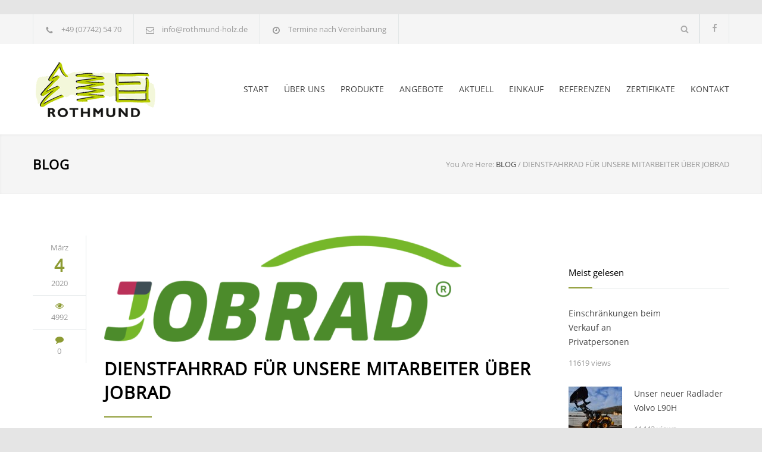

--- FILE ---
content_type: text/html; charset=UTF-8
request_url: https://www.rothmund-holz.de/dienstfahrrad-fuer-unsere-mitarbeiter-ueber-jobrad/
body_size: 18008
content:
<!DOCTYPE html>
<html lang="de">
		<head>
		<!--meta-->
		<meta http-equiv="content-type" content="text/html; charset=UTF-8" />
		<meta name="generator" content="WordPress 6.1.9" />
		<meta name="viewport" content="width=device-width, initial-scale=1, maximum-scale=1.2" />
		<meta name="description" content="Schnittholz  |  Leimholz  |  Fensterholz" />
		<meta name="format-detection" content="telephone=no" />
		<!--style-->
		<link rel="alternate" type="application/rss+xml" title="RSS 2.0" href="https://www.rothmund-holz.de/feed/" />
		<link rel="pingback" href="https://www.rothmund-holz.de/xmlrpc.php" />
		<link rel="shortcut icon" href="https://www.rothmund-holz.de/wp-content/uploads/2016/10/favicon.gif" />
		<title>Dienstfahrrad für unsere Mitarbeiter über JobRad &#8211; Rothmund Holz</title>
<meta name='robots' content='max-image-preview:large' />
<link rel='dns-prefetch' href='//www.rothmund-holz.de' />

<link rel="alternate" type="application/rss+xml" title="Rothmund Holz &raquo; Feed" href="https://www.rothmund-holz.de/feed/" />
<link rel="alternate" type="application/rss+xml" title="Rothmund Holz &raquo; Kommentar-Feed" href="https://www.rothmund-holz.de/comments/feed/" />
<link rel="alternate" type="application/rss+xml" title="Rothmund Holz &raquo; Dienstfahrrad für unsere Mitarbeiter über JobRad-Kommentar-Feed" href="https://www.rothmund-holz.de/dienstfahrrad-fuer-unsere-mitarbeiter-ueber-jobrad/feed/" />
<script type="text/javascript">
window._wpemojiSettings = {"baseUrl":"https:\/\/s.w.org\/images\/core\/emoji\/14.0.0\/72x72\/","ext":".png","svgUrl":"https:\/\/s.w.org\/images\/core\/emoji\/14.0.0\/svg\/","svgExt":".svg","source":{"concatemoji":"https:\/\/www.rothmund-holz.de\/wp-includes\/js\/wp-emoji-release.min.js?ver=6.1.9"}};
/*! This file is auto-generated */
!function(e,a,t){var n,r,o,i=a.createElement("canvas"),p=i.getContext&&i.getContext("2d");function s(e,t){var a=String.fromCharCode,e=(p.clearRect(0,0,i.width,i.height),p.fillText(a.apply(this,e),0,0),i.toDataURL());return p.clearRect(0,0,i.width,i.height),p.fillText(a.apply(this,t),0,0),e===i.toDataURL()}function c(e){var t=a.createElement("script");t.src=e,t.defer=t.type="text/javascript",a.getElementsByTagName("head")[0].appendChild(t)}for(o=Array("flag","emoji"),t.supports={everything:!0,everythingExceptFlag:!0},r=0;r<o.length;r++)t.supports[o[r]]=function(e){if(p&&p.fillText)switch(p.textBaseline="top",p.font="600 32px Arial",e){case"flag":return s([127987,65039,8205,9895,65039],[127987,65039,8203,9895,65039])?!1:!s([55356,56826,55356,56819],[55356,56826,8203,55356,56819])&&!s([55356,57332,56128,56423,56128,56418,56128,56421,56128,56430,56128,56423,56128,56447],[55356,57332,8203,56128,56423,8203,56128,56418,8203,56128,56421,8203,56128,56430,8203,56128,56423,8203,56128,56447]);case"emoji":return!s([129777,127995,8205,129778,127999],[129777,127995,8203,129778,127999])}return!1}(o[r]),t.supports.everything=t.supports.everything&&t.supports[o[r]],"flag"!==o[r]&&(t.supports.everythingExceptFlag=t.supports.everythingExceptFlag&&t.supports[o[r]]);t.supports.everythingExceptFlag=t.supports.everythingExceptFlag&&!t.supports.flag,t.DOMReady=!1,t.readyCallback=function(){t.DOMReady=!0},t.supports.everything||(n=function(){t.readyCallback()},a.addEventListener?(a.addEventListener("DOMContentLoaded",n,!1),e.addEventListener("load",n,!1)):(e.attachEvent("onload",n),a.attachEvent("onreadystatechange",function(){"complete"===a.readyState&&t.readyCallback()})),(e=t.source||{}).concatemoji?c(e.concatemoji):e.wpemoji&&e.twemoji&&(c(e.twemoji),c(e.wpemoji)))}(window,document,window._wpemojiSettings);
</script>
<style type="text/css">
img.wp-smiley,
img.emoji {
	display: inline !important;
	border: none !important;
	box-shadow: none !important;
	height: 1em !important;
	width: 1em !important;
	margin: 0 0.07em !important;
	vertical-align: -0.1em !important;
	background: none !important;
	padding: 0 !important;
}
</style>
	<link rel='stylesheet' id='wp-block-library-css' href='https://www.rothmund-holz.de/wp-includes/css/dist/block-library/style.min.css?ver=6.1.9' type='text/css' media='all' />
<style id='wp-block-library-theme-inline-css' type='text/css'>
.wp-block-audio figcaption{color:#555;font-size:13px;text-align:center}.is-dark-theme .wp-block-audio figcaption{color:hsla(0,0%,100%,.65)}.wp-block-audio{margin:0 0 1em}.wp-block-code{border:1px solid #ccc;border-radius:4px;font-family:Menlo,Consolas,monaco,monospace;padding:.8em 1em}.wp-block-embed figcaption{color:#555;font-size:13px;text-align:center}.is-dark-theme .wp-block-embed figcaption{color:hsla(0,0%,100%,.65)}.wp-block-embed{margin:0 0 1em}.blocks-gallery-caption{color:#555;font-size:13px;text-align:center}.is-dark-theme .blocks-gallery-caption{color:hsla(0,0%,100%,.65)}.wp-block-image figcaption{color:#555;font-size:13px;text-align:center}.is-dark-theme .wp-block-image figcaption{color:hsla(0,0%,100%,.65)}.wp-block-image{margin:0 0 1em}.wp-block-pullquote{border-top:4px solid;border-bottom:4px solid;margin-bottom:1.75em;color:currentColor}.wp-block-pullquote__citation,.wp-block-pullquote cite,.wp-block-pullquote footer{color:currentColor;text-transform:uppercase;font-size:.8125em;font-style:normal}.wp-block-quote{border-left:.25em solid;margin:0 0 1.75em;padding-left:1em}.wp-block-quote cite,.wp-block-quote footer{color:currentColor;font-size:.8125em;position:relative;font-style:normal}.wp-block-quote.has-text-align-right{border-left:none;border-right:.25em solid;padding-left:0;padding-right:1em}.wp-block-quote.has-text-align-center{border:none;padding-left:0}.wp-block-quote.is-large,.wp-block-quote.is-style-large,.wp-block-quote.is-style-plain{border:none}.wp-block-search .wp-block-search__label{font-weight:700}.wp-block-search__button{border:1px solid #ccc;padding:.375em .625em}:where(.wp-block-group.has-background){padding:1.25em 2.375em}.wp-block-separator.has-css-opacity{opacity:.4}.wp-block-separator{border:none;border-bottom:2px solid;margin-left:auto;margin-right:auto}.wp-block-separator.has-alpha-channel-opacity{opacity:1}.wp-block-separator:not(.is-style-wide):not(.is-style-dots){width:100px}.wp-block-separator.has-background:not(.is-style-dots){border-bottom:none;height:1px}.wp-block-separator.has-background:not(.is-style-wide):not(.is-style-dots){height:2px}.wp-block-table{margin:"0 0 1em 0"}.wp-block-table thead{border-bottom:3px solid}.wp-block-table tfoot{border-top:3px solid}.wp-block-table td,.wp-block-table th{word-break:normal}.wp-block-table figcaption{color:#555;font-size:13px;text-align:center}.is-dark-theme .wp-block-table figcaption{color:hsla(0,0%,100%,.65)}.wp-block-video figcaption{color:#555;font-size:13px;text-align:center}.is-dark-theme .wp-block-video figcaption{color:hsla(0,0%,100%,.65)}.wp-block-video{margin:0 0 1em}.wp-block-template-part.has-background{padding:1.25em 2.375em;margin-top:0;margin-bottom:0}
</style>
<link rel='stylesheet' id='classic-theme-styles-css' href='https://www.rothmund-holz.de/wp-includes/css/classic-themes.min.css?ver=1' type='text/css' media='all' />
<style id='global-styles-inline-css' type='text/css'>
body{--wp--preset--color--black: #000000;--wp--preset--color--cyan-bluish-gray: #abb8c3;--wp--preset--color--white: #ffffff;--wp--preset--color--pale-pink: #f78da7;--wp--preset--color--vivid-red: #cf2e2e;--wp--preset--color--luminous-vivid-orange: #ff6900;--wp--preset--color--luminous-vivid-amber: #fcb900;--wp--preset--color--light-green-cyan: #7bdcb5;--wp--preset--color--vivid-green-cyan: #00d084;--wp--preset--color--pale-cyan-blue: #8ed1fc;--wp--preset--color--vivid-cyan-blue: #0693e3;--wp--preset--color--vivid-purple: #9b51e0;--wp--preset--color--renovate-yellow: #F4BC16;--wp--preset--color--renovate-turquoise: #5FC7AE;--wp--preset--color--renovate-orange: #F68220;--wp--preset--color--renovate-green: #82B541;--wp--preset--color--renovate-light-blue: #66A1C3;--wp--preset--gradient--vivid-cyan-blue-to-vivid-purple: linear-gradient(135deg,rgba(6,147,227,1) 0%,rgb(155,81,224) 100%);--wp--preset--gradient--light-green-cyan-to-vivid-green-cyan: linear-gradient(135deg,rgb(122,220,180) 0%,rgb(0,208,130) 100%);--wp--preset--gradient--luminous-vivid-amber-to-luminous-vivid-orange: linear-gradient(135deg,rgba(252,185,0,1) 0%,rgba(255,105,0,1) 100%);--wp--preset--gradient--luminous-vivid-orange-to-vivid-red: linear-gradient(135deg,rgba(255,105,0,1) 0%,rgb(207,46,46) 100%);--wp--preset--gradient--very-light-gray-to-cyan-bluish-gray: linear-gradient(135deg,rgb(238,238,238) 0%,rgb(169,184,195) 100%);--wp--preset--gradient--cool-to-warm-spectrum: linear-gradient(135deg,rgb(74,234,220) 0%,rgb(151,120,209) 20%,rgb(207,42,186) 40%,rgb(238,44,130) 60%,rgb(251,105,98) 80%,rgb(254,248,76) 100%);--wp--preset--gradient--blush-light-purple: linear-gradient(135deg,rgb(255,206,236) 0%,rgb(152,150,240) 100%);--wp--preset--gradient--blush-bordeaux: linear-gradient(135deg,rgb(254,205,165) 0%,rgb(254,45,45) 50%,rgb(107,0,62) 100%);--wp--preset--gradient--luminous-dusk: linear-gradient(135deg,rgb(255,203,112) 0%,rgb(199,81,192) 50%,rgb(65,88,208) 100%);--wp--preset--gradient--pale-ocean: linear-gradient(135deg,rgb(255,245,203) 0%,rgb(182,227,212) 50%,rgb(51,167,181) 100%);--wp--preset--gradient--electric-grass: linear-gradient(135deg,rgb(202,248,128) 0%,rgb(113,206,126) 100%);--wp--preset--gradient--midnight: linear-gradient(135deg,rgb(2,3,129) 0%,rgb(40,116,252) 100%);--wp--preset--duotone--dark-grayscale: url('#wp-duotone-dark-grayscale');--wp--preset--duotone--grayscale: url('#wp-duotone-grayscale');--wp--preset--duotone--purple-yellow: url('#wp-duotone-purple-yellow');--wp--preset--duotone--blue-red: url('#wp-duotone-blue-red');--wp--preset--duotone--midnight: url('#wp-duotone-midnight');--wp--preset--duotone--magenta-yellow: url('#wp-duotone-magenta-yellow');--wp--preset--duotone--purple-green: url('#wp-duotone-purple-green');--wp--preset--duotone--blue-orange: url('#wp-duotone-blue-orange');--wp--preset--font-size--small: 13px;--wp--preset--font-size--medium: 20px;--wp--preset--font-size--large: 36px;--wp--preset--font-size--x-large: 42px;--wp--preset--spacing--20: 0.44rem;--wp--preset--spacing--30: 0.67rem;--wp--preset--spacing--40: 1rem;--wp--preset--spacing--50: 1.5rem;--wp--preset--spacing--60: 2.25rem;--wp--preset--spacing--70: 3.38rem;--wp--preset--spacing--80: 5.06rem;}:where(.is-layout-flex){gap: 0.5em;}body .is-layout-flow > .alignleft{float: left;margin-inline-start: 0;margin-inline-end: 2em;}body .is-layout-flow > .alignright{float: right;margin-inline-start: 2em;margin-inline-end: 0;}body .is-layout-flow > .aligncenter{margin-left: auto !important;margin-right: auto !important;}body .is-layout-constrained > .alignleft{float: left;margin-inline-start: 0;margin-inline-end: 2em;}body .is-layout-constrained > .alignright{float: right;margin-inline-start: 2em;margin-inline-end: 0;}body .is-layout-constrained > .aligncenter{margin-left: auto !important;margin-right: auto !important;}body .is-layout-constrained > :where(:not(.alignleft):not(.alignright):not(.alignfull)){max-width: var(--wp--style--global--content-size);margin-left: auto !important;margin-right: auto !important;}body .is-layout-constrained > .alignwide{max-width: var(--wp--style--global--wide-size);}body .is-layout-flex{display: flex;}body .is-layout-flex{flex-wrap: wrap;align-items: center;}body .is-layout-flex > *{margin: 0;}:where(.wp-block-columns.is-layout-flex){gap: 2em;}.has-black-color{color: var(--wp--preset--color--black) !important;}.has-cyan-bluish-gray-color{color: var(--wp--preset--color--cyan-bluish-gray) !important;}.has-white-color{color: var(--wp--preset--color--white) !important;}.has-pale-pink-color{color: var(--wp--preset--color--pale-pink) !important;}.has-vivid-red-color{color: var(--wp--preset--color--vivid-red) !important;}.has-luminous-vivid-orange-color{color: var(--wp--preset--color--luminous-vivid-orange) !important;}.has-luminous-vivid-amber-color{color: var(--wp--preset--color--luminous-vivid-amber) !important;}.has-light-green-cyan-color{color: var(--wp--preset--color--light-green-cyan) !important;}.has-vivid-green-cyan-color{color: var(--wp--preset--color--vivid-green-cyan) !important;}.has-pale-cyan-blue-color{color: var(--wp--preset--color--pale-cyan-blue) !important;}.has-vivid-cyan-blue-color{color: var(--wp--preset--color--vivid-cyan-blue) !important;}.has-vivid-purple-color{color: var(--wp--preset--color--vivid-purple) !important;}.has-black-background-color{background-color: var(--wp--preset--color--black) !important;}.has-cyan-bluish-gray-background-color{background-color: var(--wp--preset--color--cyan-bluish-gray) !important;}.has-white-background-color{background-color: var(--wp--preset--color--white) !important;}.has-pale-pink-background-color{background-color: var(--wp--preset--color--pale-pink) !important;}.has-vivid-red-background-color{background-color: var(--wp--preset--color--vivid-red) !important;}.has-luminous-vivid-orange-background-color{background-color: var(--wp--preset--color--luminous-vivid-orange) !important;}.has-luminous-vivid-amber-background-color{background-color: var(--wp--preset--color--luminous-vivid-amber) !important;}.has-light-green-cyan-background-color{background-color: var(--wp--preset--color--light-green-cyan) !important;}.has-vivid-green-cyan-background-color{background-color: var(--wp--preset--color--vivid-green-cyan) !important;}.has-pale-cyan-blue-background-color{background-color: var(--wp--preset--color--pale-cyan-blue) !important;}.has-vivid-cyan-blue-background-color{background-color: var(--wp--preset--color--vivid-cyan-blue) !important;}.has-vivid-purple-background-color{background-color: var(--wp--preset--color--vivid-purple) !important;}.has-black-border-color{border-color: var(--wp--preset--color--black) !important;}.has-cyan-bluish-gray-border-color{border-color: var(--wp--preset--color--cyan-bluish-gray) !important;}.has-white-border-color{border-color: var(--wp--preset--color--white) !important;}.has-pale-pink-border-color{border-color: var(--wp--preset--color--pale-pink) !important;}.has-vivid-red-border-color{border-color: var(--wp--preset--color--vivid-red) !important;}.has-luminous-vivid-orange-border-color{border-color: var(--wp--preset--color--luminous-vivid-orange) !important;}.has-luminous-vivid-amber-border-color{border-color: var(--wp--preset--color--luminous-vivid-amber) !important;}.has-light-green-cyan-border-color{border-color: var(--wp--preset--color--light-green-cyan) !important;}.has-vivid-green-cyan-border-color{border-color: var(--wp--preset--color--vivid-green-cyan) !important;}.has-pale-cyan-blue-border-color{border-color: var(--wp--preset--color--pale-cyan-blue) !important;}.has-vivid-cyan-blue-border-color{border-color: var(--wp--preset--color--vivid-cyan-blue) !important;}.has-vivid-purple-border-color{border-color: var(--wp--preset--color--vivid-purple) !important;}.has-vivid-cyan-blue-to-vivid-purple-gradient-background{background: var(--wp--preset--gradient--vivid-cyan-blue-to-vivid-purple) !important;}.has-light-green-cyan-to-vivid-green-cyan-gradient-background{background: var(--wp--preset--gradient--light-green-cyan-to-vivid-green-cyan) !important;}.has-luminous-vivid-amber-to-luminous-vivid-orange-gradient-background{background: var(--wp--preset--gradient--luminous-vivid-amber-to-luminous-vivid-orange) !important;}.has-luminous-vivid-orange-to-vivid-red-gradient-background{background: var(--wp--preset--gradient--luminous-vivid-orange-to-vivid-red) !important;}.has-very-light-gray-to-cyan-bluish-gray-gradient-background{background: var(--wp--preset--gradient--very-light-gray-to-cyan-bluish-gray) !important;}.has-cool-to-warm-spectrum-gradient-background{background: var(--wp--preset--gradient--cool-to-warm-spectrum) !important;}.has-blush-light-purple-gradient-background{background: var(--wp--preset--gradient--blush-light-purple) !important;}.has-blush-bordeaux-gradient-background{background: var(--wp--preset--gradient--blush-bordeaux) !important;}.has-luminous-dusk-gradient-background{background: var(--wp--preset--gradient--luminous-dusk) !important;}.has-pale-ocean-gradient-background{background: var(--wp--preset--gradient--pale-ocean) !important;}.has-electric-grass-gradient-background{background: var(--wp--preset--gradient--electric-grass) !important;}.has-midnight-gradient-background{background: var(--wp--preset--gradient--midnight) !important;}.has-small-font-size{font-size: var(--wp--preset--font-size--small) !important;}.has-medium-font-size{font-size: var(--wp--preset--font-size--medium) !important;}.has-large-font-size{font-size: var(--wp--preset--font-size--large) !important;}.has-x-large-font-size{font-size: var(--wp--preset--font-size--x-large) !important;}
.wp-block-navigation a:where(:not(.wp-element-button)){color: inherit;}
:where(.wp-block-columns.is-layout-flex){gap: 2em;}
.wp-block-pullquote{font-size: 1.5em;line-height: 1.6;}
</style>
<link rel='stylesheet' id='contact-form-7-css' href='https://www.rothmund-holz.de/wp-content/plugins/contact-form-7/includes/css/styles.css?ver=5.7.4' type='text/css' media='all' />
<link rel='stylesheet' id='jquery-qtip-css' href='https://www.rothmund-holz.de/wp-content/plugins/ql-cost-calculator/style/jquery.qtip.css?ver=6.1.9' type='text/css' media='all' />
<link rel='stylesheet' id='cc-template-css' href='https://www.rothmund-holz.de/wp-content/plugins/ql-cost-calculator/fonts/template/style.css?ver=6.1.9' type='text/css' media='all' />
<link rel='stylesheet' id='cc-google-font-raleway-css' href='//www.rothmund-holz.de/wp-content/uploads/omgf/cc-google-font-raleway/cc-google-font-raleway.css?ver=1660839863' type='text/css' media='all' />
<link rel='stylesheet' id='cc-google-font-secondary-css' href='//www.rothmund-holz.de/wp-content/uploads/omgf/cc-google-font-secondary/cc-google-font-secondary.css?ver=1660839863' type='text/css' media='all' />
<link rel='stylesheet' id='cost_calculator_style-css' href='https://www.rothmund-holz.de/wp-content/plugins/ql-cost-calculator/style/style.css?ver=6.1.9' type='text/css' media='all' />
<style id='cost_calculator_style-inline-css' type='text/css'>
.cost-calculator-datepicker .ui-datepicker-current-day,
.cost-calculator-box input[type="checkbox"]:checked+.cost-calculator-checkbox-label,
.cost-calculator-box input[type="checkbox"]:checked+.cost-calculator-checkbox-label .checkbox-box,
.cost-calculator-box .ui-slider .ui-slider-handle::after,
.cost-calculator-box .ui-slider-range-min,
input[type='checkbox']:checked + span.cost-calculator-switch-slider,
.cost-calculator-container .cost-calculator-more,
.cost-calculator-container .cost-calculator-more[type="submit"],
body .cost-calculator-container .cost-calculator-more.cost-calculator-gray:hover
{
	background-color: #F4BC16;
}
.cost-calculator-box input[type="checkbox"]:checked+.cost-calculator-checkbox-label::before,
.cost-calculator-datepicker .ui-datepicker-prev:hover span::before,
.cost-calculator-datepicker .ui-datepicker-next:hover span::before,
.cost-calculator-summary-price,
.cost-calculator-box .ui-selectmenu-button.ui-corner-top .ui-icon,
.cost-calculator-box .ui-selectmenu-button:hover .ui-icon,
.cost-calculator-box .cost-calculator-datepicker-container:hover .ui-icon,
.cost-calculator-dropdown.cost-calculator-dropdown.ui-selectmenu-menu .ui-menu li.ui-state-focus,
div.cost-calculator-summary-box::before
{
	color: #F4BC16;
}
.cost-calculator-box input[type="checkbox"]:checked+.cost-calculator-checkbox-label,
.cost-calculator-box input[type="checkbox"]:checked+.cost-calculator-checkbox-label .checkbox-box,
.cost-calculator-box .ui-slider-handle .cost-slider-tooltip .cost-calculator-value,
.cost-calculator-container .cost-calculator-more,
.cost-calculator-container .cost-calculator-more[type="submit"],
body .cost-calculator-container .cost-calculator-more.cost-calculator-gray:hover
{
	border-color: #F4BC16;
}
.cost-calculator-box .ui-slider-handle .cost-slider-tooltip .cost-calculator-arrow::before
{
	border-color: #F4BC16 transparent;
}
.cost-calculator-datepicker .ui-datepicker-prev span::before,
.cost-calculator-datepicker .ui-datepicker-next span::before,
.cost-calculator-dropdown.ui-selectmenu-menu .ui-menu li,
.cost-calculator-box .cost-calculator-checkbox-label,
.cost-calculator-box .ui-slider-handle .cost-slider-tooltip .cost-calculator-value,
.cost-calculator-box .ui-selectmenu-button span.ui-selectmenu-text,
.cost-calculator-box .ui-selectmenu-button .ui-icon,
.cost-calculator-box .cost-calculator-datepicker-container .ui-icon,
.cost-calculator-price-description,
input[type='checkbox'] + span.cost-calculator-switch-slider::after,
.cost-calculator-form .cost-calculator-contact-box-submit-container p,
.cost-calculator-container input,
.cost-calculator-container input[type='text'],
.cost-calculator-container input[type='email'],
.cost-calculator-container input[type='number'],
.cost-calculator-container textarea,
.cost-calculator-terms-container label
{
	color: #444444;
}
.cost-calculator-datepicker.ui-datepicker,
.cost-calculator-box .cost-calculator-checkbox-label,
.cost-calculator-box .ui-slider .ui-slider-handle,
.cost-calculator-box .ui-selectmenu-button,
.cost-calculator-dropdown.ui-selectmenu-menu .ui-menu,
div.cost-calculator-box .ui-selectmenu-button .ui-icon,
div.cost-calculator-box .cost-calculator-datepicker-container .ui-icon,
.cost-calculator-container input,
.cost-calculator-container input[type='text'],
.cost-calculator-container input[type='email'],
.cost-calculator-container input[type='number'],
.cost-calculator-container textarea,
.cost-calculator-container .g-recaptcha-wrapper
{
	border-color: #E2E6E7;
}
.cost-calculator-datepicker.ui-datepicker .ui-datepicker-title,
.cost-calculator-box label,
.cost-calculator-contact-box>.vc_row>label
{
	color: #25282A;
}
.cost-calculator-box,
body .vc_row .cost-calculator-box,
.vc_row .wpb_column .cost-calculator-box
{
		background: #F5F5F5;
	padding: 24px 30px 30px;
	}
.cost-calculator-box.cost-calculator-transparent,
body .vc_row .cost-calculator-box.cost-calculator-transparent,
.vc_row .wpb_column .cost-calculator-box.cost-calculator-transparent
{
	background: transparent;
}
.vc_row .wpb_column .cost-calculator-box.cost-calculator-float,
body .vc_row .cost-calculator-box.cost-calculator-float
{
	background: none;
}
@media screen and (max-width:1189px)
{
	.cost-calculator-box,
	body .vc_row .cost-calculator-box,
	.vc_row .wpb_column .cost-calculator-box
	{
		padding-left: 20px;
		padding-right: 20px;
	}
}
@media screen and (max-width:479px)
{
	.cost-calculator-box,
	body .vc_row .cost-calculator-box,
	.vc_row .wpb_column .cost-calculator-box
	{
		padding: 19px 15px 25px;
	}
}
.cost-calculator-box.cost-calculator-float,
.vc_row .wpb_column .cost-calculator-box.cost-calculator-float,
body .vc_row .cost-calculator-box.cost-calculator-float
{
	padding: 0;
}
.cost-calculator-box .ui-slider,
input[type='checkbox'] + span.cost-calculator-switch-slider
{
	background-color: #E2E6E7;
}
body .cost-calculator-container h1,
body .cost-calculator-container h2,
body .cost-calculator-container h3,
body .cost-calculator-container h4,
body .cost-calculator-container h5,
body .cost-calculator-container h6,
.cost-calculator-summary-price
{
	font-family: 'Raleway';
}
.cost-calculator-dropdown.ui-selectmenu-menu 
{
	-moz-box-shadow: none;
	-webkit-box-shadow: none;
	box-shadow: none;
}
.cost-calculator-box input+.cost-calculator-datepicker-container
{
	margin-top: 0;
}
.cost-calculator-box,
body .vc_row .cost-calculator-box,
.vc_row .wpb_column .cost-calculator-box,
.vc_row .wpb_column .cost-calculator-box.cost-calculator-summary-box
{
	padding: 30px;
	margin-top: 1px;
}
.vc_row .wpb_column .cost-calculator-box.cost-calculator-float,
.vc_row .wpb_column .cost-calculator-box.margin-top-10
{	
	margin-top: 10px;
}
.vc_row .wpb_column .cost-calculator-box:first-child
{
	margin-top: 0;
}
.cost-calculator-box label
{
	float: left;
	border-left: 4px solid #F4BC16;
	padding: 14px 0 12px 15px;
}
.cost-calculator-box label.cost-calculator-switch 
{
	float: right;
	margin: 0;
	padding: 0;
	border: none;
}
.cost-calculator-box .cost-slider-container
{
	float: right;
	clear: none;
	width: 55%;
	margin-left: 5%;
}
.cost-calculator-box input+.cost-slider-container
{
	margin-top: 0;
}
body .vc_row .cost-calculator-box input.cost-calculator-big,
body .cost-calculator-container .cost-calculator-box input.cost-calculator-big
{
	width: 55%;
}
body .vc_row .cost-calculator-box input+input.cost-calculator-big
{
	margin-top: 0;
}
.cost-calculator-box .cost-calculator-checkbox-label
{
	float: right;
	clear: none;
	border: 1px solid #E2E6E7;
	padding: 12px 28px;
	-moz-border-radius: 0;
	-webkit-border-radius: 0;
	border-radius: 0;
}
.cost-calculator-box .cost-calculator-checkbox-label.cost-calculator-checkbox-default
{
	width: 14px;
	margin-top: 9px;
	margin-right: 0;
	padding: 1px 7px 4px;
}
.cost-calculator-box .cost-calculator-checkbox-label::before
{
	display: none;
}
.cost-calculator-box .cost-calculator-checkbox-label.cost-calculator-checkbox-default::before
{
	display: inline;
	position: relative;
	left: -3px;
	top: 1px;
	z-index: 1;
	color: #FFF;
	font-size: 20px;
	font-family: "cc-template" !important;
	content: "c";
	font-style: normal;
	font-weight: normal;
	font-variant: normal;
	text-transform: none;
	vertical-align: middle;
	speak: none;
	line-height: 1;
	direction: ltr;
	-webkit-font-smoothing: antialiased;
	-moz-osx-font-smoothing: grayscale;
}
.cost-calculator-box input[type="checkbox"]:checked+.cost-calculator-checkbox-label.cost-calculator-checkbox-default
{
	background: #FFF;
	border: 1px solid #E2E6E7;
}
div.cost-calculator-summary-box::before
{
	float: left;
	border: 1px solid #E2E6E7;
	padding: 19px;
	-moz-border-radius: 50%;
	-webkit-border-radius: 50%;
	border-radius: 50%;
}
.cost-calculator-contact-box .cost-calculator-flex-box
{
	margin-top: 20px;
}
.cost-calculator-contact-box .cost-calculator-flex-box fieldset.wpb_column,
.cost-calculator-contact-box.cost-calculator-flex-box fieldset.wpb_column
{
	margin-left: 30px;
}
.cost-calculator-contact-box .cost-calculator-flex-box fieldset.wpb_column:first-child,
.cost-calculator-contact-box.cost-calculator-flex-box fieldset.wpb_column:first-child
{
	margin-left: 0;
}
.cost-calculator-container .cost-calculator-flex-box label
{
	margin-top: 28px;
	margin-bottom: -49px;
	padding: 0;
	border: none;
	float: none;
}
.cost-calculator-form .cost-calculator-flex-box .cost-calculator-block:first-child label
{
	margin-top: 8px;
	margin-bottom: -29px;
}
body div.cost-calculator-box.cost-calculator-contact-box input,
body div.cost-calculator-box.cost-calculator-contact-box input[type='text'],
body div.cost-calculator-box.cost-calculator-contact-box input[type='email'],
body div.cost-calculator-box.cost-calculator-contact-box input[type='number']
{
	float: none;
	clear: both;
	width: 100%;
	margin-top: 20px;
	margin-left: 0;
	-webkit-box-sizing: border-box;
	-moz-box-sizing: border-box;
	box-sizing: border-box;
}
.cost-calculator-form .cost-calculator-flex-box .cost-calculator-block:first-child input
{
	margin-top: 0;
}
.vc_row .wpb_column .cost-calculator-box.cost-calculator-summary-box
{
	text-align: right;
	margin-top: 10px;
}
.vc_row .wpb_column .cost-calculator-box.cost-calculator-summary-box.cost-calculator-align-center
{
	text-align: center;
}
.cost-calculator-box .cost-calculator-summary-price
{
	font-size: 40px;
}
.cost-calculator-form .cost-calculator-contact-box-submit-container
{
	background: #F5F5F5;
	margin: 0;
	padding: 0 30px 30px;
}
.cost-calculator-form .cost-calculator-contact-box-submit-container .vc_row
{
	margin-top: 18px;
	padding-bottom: 17px;
}
.cost-calculator-form div.cost-calculator-contact-box-submit-container .vc_col-sm-6 .vc_row
{
	text-align: right;
}
.cost-calculator-form.cost-calculator-container div.cost-calculator-box p.cost-calculator-price-description,
.cost-calculator-form div.vc_row.cost-calculator-contact-box-submit-container .wpb_column p
{
	font-size: 14px;
	font-weight: 400;
	margin-top: 14px;
	padding: 0;
}
.cost-calculator-box input+select+.ui-selectmenu-button,
.cost-calculator-box input+.select_container+.ui-selectmenu-button
{
	margin-top: 0;
}
.cost-calculator-box .ui-selectmenu-button .ui-icon,
.cost-calculator-box .cost-calculator-datepicker-container .ui-icon
{
	border-left: 1px solid #E2E6E7;
	padding: 14px 12px 17px;
}
.cost-calculator-dropdown.ui-selectmenu-menu .ui-menu li
{
	border-top: 1px solid #E2E6E7;
}
.cost-calculator-dropdown.ui-selectmenu-menu .ui-menu li:first-child
{
	padding-top: 13px;
}
.cost-calculator-dropdown.ui-selectmenu-menu .ui-menu li:last-child
{
	padding-bottom: 13px;
}
.cost-calculator-box .ui-selectmenu-button
{
	width: 55% !important;
}
.cost-calculator-container .cost-calculator-more
{	
	font-size: 12px;
	font-weight: 700;
	padding: 16px 23px 15px;
	line-height: normal;
	letter-spacing: 1px;
	-webkit-transition: all 0.3s ease 0s;
	-moz-transition: all 0.3s ease 0s;
	transition: all 0.3s ease 0s;
}
.cost-calculator-column-with-recaptcha
{
	display: -ms-flexbox;
	display: -webkit-flexbox;
	display: -webkit-flex;
	display: flex;
	-ms-flex-direction: column-reverse;
	-webkit-flex-direction: column-reverse;
	-moz-flex-direction: column-reverse;
	flex-direction: column-reverse;
}
.cost-calculator-container .cost-calculator-column-with-recaptcha .g-recaptcha-wrapper
{
	float: none;
	margin: 0;
	-ms-flex-item-align: flex-end;
	-webkit-align-self: flex-end;
	-moz-align-self: flex-end;
	align-self: flex-end;
}
.cost-calculator-form.cost-calculator-container .vc_row.cost-calculator-contact-box-submit-container div.cost-calculator-column-with-recaptcha .vc_row.wpb_row.cost-calculator-button-with-recaptcha
{
	float: none;
	margin-top: 48px;
	margin-left: 0;
	margin-right: 0;
}
.cost-calculator-contact-box-submit-container .cost-calculator-recaptcha-container
{
	display: -ms-flexbox;
	display: -webkit-flexbox;
	display: -webkit-flex;
	display: flex;
	-ms-flex-direction: column-reverse;
	-webkit-flex-direction: column-reverse;
	-moz-flex-direction: column-reverse;
	flex-direction: column-reverse;
}
.cost-calculator-recaptcha-container div.g-recaptcha-wrapper
{
	float: none;
	margin: 0;
	-ms-flex-item-align: flex-end;
	-webkit-align-self: flex-end;
	-moz-align-self: flex-end;
	align-self: flex-end;
}
body .cost-calculator-form.cost-calculator-container .cost-calculator-contact-box-submit-container .vc_row.wpb_row.cost-calculator-button-with-recaptcha
{
	margin-top: 30px;
}
.cost-calculator-form.cost-calculator-container .cost-calculator-contact-box-submit-container .cost-calculator-recaptcha-container .vc_row.wpb_row.cost-calculator-button-with-recaptcha
{
	float: none;
	margin-top: 48px;
	margin-right: 0;
}
.cost-calculator-contact-box-submit-container .vc_col-sm-6 .cost-calculator-terms-container + .vc_row
{
	margin-top: 48px;
}
.cost-calculator-fieldset-with-recaptcha .cost-calculator-terms-container
{
	max-width: 378px;
}
div.cost-calculator-contact-box-submit-container .cost-calculator-column-with-recaptcha .cost-calculator-terms-container
{
	-ms-flex-order: 1;
	-webkit-order: 1;
	-moz-order: 1;
	order: 1;
	height: auto;
	-ms-flex-item-align: flex-end;
	-webkit-align-self: flex-end;
	-moz-align-self: flex-end;
	align-self: flex-end;
}
@media screen and (max-width:1189px)
{
	body .cost-calculator-box div.cost-slider-container
	{
		clear: both;
		width: 100%;
		margin-left: 0;
		margin-top: 10px;
	}
	.cost-calculator-form .cost-calculator-contact-box-submit-container.cost-calculator-fieldset-with-recaptcha p,
	.cost-calculator-form .cost-calculator-contact-box-submit-container.cost-calculator-row-with-recaptcha p,
	.cost-calculator-form div.vc_row.cost-calculator-contact-box-submit-container .wpb_column p
	{
		margin-top: 0;
	}
	.cost-calculator-form div.cost-calculator-summary-box::before
	{
		font-size: 48px;
		height: 48px;
	}
	.cost-calculator-form div.cost-calculator-summary-box.cc-template-wallet::before
	{
		line-height: 52px;
	}
	body .vc_row.wpb_row.cost-calculator-row-with-recaptcha .vc_column_container.wpb_column
	{
		width: 100%;
		margin-left: 0;
		margin-right: 0;
		margin-top: 26px;
	}
	body .vc_row.wpb_row.cost-calculator-row-with-recaptcha .vc_column_container.wpb_column:first-child
	{
		margin-top: 0;
	}
	.cost-calculator-container div.g-recaptcha-wrapper,
	.cost-calculator-container .cost-calculator-column-with-recaptcha div.g-recaptcha-wrapper
	{
		float: none;
		margin: 0;
		-ms-flex-item-align: start;
		-webkit-align-self: start;
		-moz-align-self: start;
		align-self: start;
	}
	.cost-calculator-fieldset-with-recaptcha .cost-calculator-recaptcha-container div.g-recaptcha-wrapper
	{
		margin-right: 0;
	}
	.cost-calculator-fieldset-with-recaptcha
	{
		display: -ms-flexbox;
		display: -webkit-flexbox;
		display: -webkit-flex;
		display: flex;
		-ms-flex-direction: column-reverse;
		-webkit-flex-direction: column-reverse;
		-moz-flex-direction: column-reverse;
		flex-direction: column-reverse;
	}
	.cost-calculator-fieldset-with-recaptcha .cost-calculator-terms-container
	{
		-ms-flex-order: 1;
		-webkit-order: 1;
		-moz-order: 1;
		order: 1;
		height: auto;
		-ms-flex-item-align: start;
		-webkit-align-self: start;
		-moz-align-self: start;
		align-self: start;
		padding-bottom: 30px;
	}
	div.cost-calculator-contact-box-submit-container .cost-calculator-column-with-recaptcha .cost-calculator-terms-container
	{
		-ms-flex-item-align: start;
		-webkit-align-self: start;
		-moz-align-self: start;
		align-self: start;
	}
	div.cost-calculator-fieldset-with-recaptcha .cost-calculator-terms-container
	{
		max-width: 100%;
	}
	.cost-calculator-form.cost-calculator-container .vc_row.cost-calculator-contact-box-submit-container div.vc_row.wpb_row.cost-calculator-button-with-recaptcha,
	.cost-calculator-form.cost-calculator-container .vc_row.cost-calculator-contact-box-submit-container div.cost-calculator-column-with-recaptcha .vc_row.wpb_row.cost-calculator-button-with-recaptcha,
	.cost-calculator-form.cost-calculator-container .vc_row.cost-calculator-contact-box-submit-container.cost-calculator-fieldset-with-recaptcha .cost-calculator-recaptcha-container .vc_row.wpb_row.cost-calculator-button-with-recaptcha
	{
		float: none;
		margin-top: 48px;
		margin-left: auto;
		margin-right: auto;
	}
}
@media screen and (max-width:767px)
{
	body .vc_row .cost-calculator-box input.cost-calculator-big,
	body .cost-calculator-container .cost-calculator-box input.cost-calculator-big
	{
		width: 100%;
	}
	.cost-calculator-contact-box .cost-calculator-flex-box fieldset.wpb_column,
	.cost-calculator-contact-box.cost-calculator-flex-box fieldset.wpb_column
	{
		margin-left: 0;
		margin-top: 20px;
	}
	.cost-calculator-contact-box .cost-calculator-flex-box fieldset.wpb_column:first-child,
	.cost-calculator-contact-box.cost-calculator-flex-box fieldset.wpb_column:first-child,
	.cost-calculator-container .cost-calculator-contact-box-submit-container .wpb_column:first-child
	{
		margin-top: 0;
	}
	body .vc_row .cost-calculator-box input+input.cost-calculator-big,
	.cost-calculator-box input+select+.ui-selectmenu-button,
	.cost-calculator-box input+.select_container+.ui-selectmenu-button,
	.cost-calculator-box input+.cost-calculator-datepicker-container
	{
		margin-top: 15px;
	}
	.cost-calculator-box .ui-selectmenu-button
	{
		width: 100% !important;
	}
	.cost-calculator-box .cost-calculator-datepicker-container
	{
		width: 100%;
		clear: both;
		float: left;
	}
	.cost-calculator-container .cost-calculator-contact-box-submit-container .wpb_column
	{
		margin-top: 20px;
	}
	.cost-calculator-form .cost-calculator-flex-box textarea
	{
		height: 190px;
	}
	div.cost-calculator-contact-box-submit-container .vc_col-sm-6 .cost-calculator-terms-container,
	div.cost-calculator-contact-box-submit-container .vc_col-sm-6 .cost-calculator-terms-container + .vc_row
	{
		float: right;
	}
}
@media screen and (max-width:479px)
{
	.cost-calculator-box,
	.vc_row .wpb_column .cost-calculator-box,
	body .vc_row .cost-calculator-box,
	.vc_row .wpb_column .cost-calculator-box.cost-calculator-summary-box,
	.cost-calculator-form .cost-calculator-contact-box-submit-container
	{
		padding: 15px;
	}
	div.cost-calculator-summary-box::before
	{
		display: none;
	}
	.cost-calculator-container div.g-recaptcha-wrapper
	{
		width: 268px;
	}
	.cost-calculator-form div.vc_row.cost-calculator-contact-box-submit-container .wpb_column p
	{
		margin-top: 0;
	}
}

</style>
<link rel='stylesheet' id='cost_calculator_style_responsive-css' href='https://www.rothmund-holz.de/wp-content/plugins/ql-cost-calculator/style/responsive.css?ver=6.1.9' type='text/css' media='all' />
<link rel='stylesheet' id='reset-css' href='https://www.rothmund-holz.de/wp-content/themes/renovate/style/reset.css?ver=6.1.9' type='text/css' media='all' />
<link rel='stylesheet' id='superfish-css' href='https://www.rothmund-holz.de/wp-content/themes/renovate/style/superfish.css?ver=6.1.9' type='text/css' media='all' />
<link rel='stylesheet' id='prettyPhoto-css' href='https://www.rothmund-holz.de/wp-content/themes/renovate/style/prettyPhoto.css?ver=6.1.9' type='text/css' media='all' />
<link rel='stylesheet' id='odometer-css' href='https://www.rothmund-holz.de/wp-content/themes/renovate/style/odometer-theme-default.css?ver=6.1.9' type='text/css' media='all' />
<link rel='stylesheet' id='animations-css' href='https://www.rothmund-holz.de/wp-content/themes/renovate/style/animations.css?ver=6.1.9' type='text/css' media='all' />
<link rel='stylesheet' id='parent-style-css' href='https://www.rothmund-holz.de/wp-content/themes/renovate/style.css?ver=6.1.9' type='text/css' media='all' />
<link rel='stylesheet' id='google-font-primary-css' href='//www.rothmund-holz.de/wp-content/uploads/omgf/google-font-primary/google-font-primary.css?ver=1660839863' type='text/css' media='all' />
<link rel='stylesheet' id='main-style-css' href='https://www.rothmund-holz.de/wp-content/themes/renovate-child/style.css?ver=6.1.9' type='text/css' media='all' />
<link rel='stylesheet' id='responsive-css' href='https://www.rothmund-holz.de/wp-content/themes/renovate/style/responsive.css?ver=6.1.9' type='text/css' media='all' />
<link rel='stylesheet' id='re-streamline-small-css' href='https://www.rothmund-holz.de/wp-content/themes/renovate/fonts/streamline-small/styles.css?ver=6.1.9' type='text/css' media='all' />
<link rel='stylesheet' id='re-streamline-large-css' href='https://www.rothmund-holz.de/wp-content/themes/renovate/fonts/streamline-large/styles.css?ver=6.1.9' type='text/css' media='all' />
<link rel='stylesheet' id='re-template-css' href='https://www.rothmund-holz.de/wp-content/themes/renovate/fonts/template/styles.css?ver=6.1.9' type='text/css' media='all' />
<link rel='stylesheet' id='re-social-css' href='https://www.rothmund-holz.de/wp-content/themes/renovate/fonts/social/styles.css?ver=6.1.9' type='text/css' media='all' />
<link rel='stylesheet' id='custom-css' href='https://www.rothmund-holz.de/wp-content/themes/renovate/custom.css?ver=6.1.9' type='text/css' media='all' />
<script type='text/javascript' src='https://www.rothmund-holz.de/wp-includes/js/jquery/jquery.min.js?ver=3.6.1' id='jquery-core-js'></script>
<script type='text/javascript' src='https://www.rothmund-holz.de/wp-includes/js/jquery/jquery-migrate.min.js?ver=3.3.2' id='jquery-migrate-js'></script>
<link rel="https://api.w.org/" href="https://www.rothmund-holz.de/wp-json/" /><link rel="alternate" type="application/json" href="https://www.rothmund-holz.de/wp-json/wp/v2/posts/1620" /><link rel="EditURI" type="application/rsd+xml" title="RSD" href="https://www.rothmund-holz.de/xmlrpc.php?rsd" />
<link rel="wlwmanifest" type="application/wlwmanifest+xml" href="https://www.rothmund-holz.de/wp-includes/wlwmanifest.xml" />
<meta name="generator" content="WordPress 6.1.9" />
<link rel="canonical" href="https://www.rothmund-holz.de/dienstfahrrad-fuer-unsere-mitarbeiter-ueber-jobrad/" />
<link rel='shortlink' href='https://www.rothmund-holz.de/?p=1620' />
<link rel="alternate" type="application/json+oembed" href="https://www.rothmund-holz.de/wp-json/oembed/1.0/embed?url=https%3A%2F%2Fwww.rothmund-holz.de%2Fdienstfahrrad-fuer-unsere-mitarbeiter-ueber-jobrad%2F" />
<link rel="alternate" type="text/xml+oembed" href="https://www.rothmund-holz.de/wp-json/oembed/1.0/embed?url=https%3A%2F%2Fwww.rothmund-holz.de%2Fdienstfahrrad-fuer-unsere-mitarbeiter-ueber-jobrad%2F&#038;format=xml" />
<meta name="generator" content="Powered by WPBakery Page Builder - drag and drop page builder for WordPress."/>
<meta name="generator" content="Powered by Slider Revolution 6.5.1 - responsive, Mobile-Friendly Slider Plugin for WordPress with comfortable drag and drop interface." />
<link rel="icon" href="https://www.rothmund-holz.de/wp-content/uploads/2016/10/rothmund-90x90.gif" sizes="32x32" />
<link rel="icon" href="https://www.rothmund-holz.de/wp-content/uploads/2016/10/rothmund.gif" sizes="192x192" />
<link rel="apple-touch-icon" href="https://www.rothmund-holz.de/wp-content/uploads/2016/10/rothmund.gif" />
<meta name="msapplication-TileImage" content="https://www.rothmund-holz.de/wp-content/uploads/2016/10/rothmund.gif" />
<script type="text/javascript">function setREVStartSize(e){
			//window.requestAnimationFrame(function() {				 
				window.RSIW = window.RSIW===undefined ? window.innerWidth : window.RSIW;	
				window.RSIH = window.RSIH===undefined ? window.innerHeight : window.RSIH;	
				try {								
					var pw = document.getElementById(e.c).parentNode.offsetWidth,
						newh;
					pw = pw===0 || isNaN(pw) ? window.RSIW : pw;
					e.tabw = e.tabw===undefined ? 0 : parseInt(e.tabw);
					e.thumbw = e.thumbw===undefined ? 0 : parseInt(e.thumbw);
					e.tabh = e.tabh===undefined ? 0 : parseInt(e.tabh);
					e.thumbh = e.thumbh===undefined ? 0 : parseInt(e.thumbh);
					e.tabhide = e.tabhide===undefined ? 0 : parseInt(e.tabhide);
					e.thumbhide = e.thumbhide===undefined ? 0 : parseInt(e.thumbhide);
					e.mh = e.mh===undefined || e.mh=="" || e.mh==="auto" ? 0 : parseInt(e.mh,0);		
					if(e.layout==="fullscreen" || e.l==="fullscreen") 						
						newh = Math.max(e.mh,window.RSIH);					
					else{					
						e.gw = Array.isArray(e.gw) ? e.gw : [e.gw];
						for (var i in e.rl) if (e.gw[i]===undefined || e.gw[i]===0) e.gw[i] = e.gw[i-1];					
						e.gh = e.el===undefined || e.el==="" || (Array.isArray(e.el) && e.el.length==0)? e.gh : e.el;
						e.gh = Array.isArray(e.gh) ? e.gh : [e.gh];
						for (var i in e.rl) if (e.gh[i]===undefined || e.gh[i]===0) e.gh[i] = e.gh[i-1];
											
						var nl = new Array(e.rl.length),
							ix = 0,						
							sl;					
						e.tabw = e.tabhide>=pw ? 0 : e.tabw;
						e.thumbw = e.thumbhide>=pw ? 0 : e.thumbw;
						e.tabh = e.tabhide>=pw ? 0 : e.tabh;
						e.thumbh = e.thumbhide>=pw ? 0 : e.thumbh;					
						for (var i in e.rl) nl[i] = e.rl[i]<window.RSIW ? 0 : e.rl[i];
						sl = nl[0];									
						for (var i in nl) if (sl>nl[i] && nl[i]>0) { sl = nl[i]; ix=i;}															
						var m = pw>(e.gw[ix]+e.tabw+e.thumbw) ? 1 : (pw-(e.tabw+e.thumbw)) / (e.gw[ix]);					
						newh =  (e.gh[ix] * m) + (e.tabh + e.thumbh);
					}				
					if(window.rs_init_css===undefined) window.rs_init_css = document.head.appendChild(document.createElement("style"));					
					document.getElementById(e.c).height = newh+"px";
					window.rs_init_css.innerHTML += "#"+e.c+"_wrapper { height: "+newh+"px }";				
				} catch(e){
					console.log("Failure at Presize of Slider:" + e)
				}					   
			//});
		  };</script>
		<style type="text/css" id="wp-custom-css">
			.blog .post-content > a > img, .blog.three-columns li > a > img, .post.single .post-image img, .services-list a > img, .team-box img, .projects-list a > img, .our-clients-list, .re-preload > img, .wpb_single_image img {
    display: block;
}

.menu-container {
    width: 1000px;

}
	.slider-content-box h4 {
	padding-left:30px;
			padding-top:30px;
			padding-right:30px;
			padding-bottom:30px;
		color:#fff;
}

		</style>
		<noscript><style> .wpb_animate_when_almost_visible { opacity: 1; }</style></noscript><!--custom style-->
<style type="text/css">
		p a,
	table a,
	.wpb_text_column a,
	blockquote:before,
	.header h2,
	.header h2 a,
	.sf-menu li:hover a, .sf-menu li:hover a:visited,
	.sf-menu a:hover,
	.sf-menu a:visited:hover,
	.sf-menu li.current-menu-item a,
	.sf-menu li.current-menu-parent a,
	.sf-menu li.current-menu-ancestor a,
	.menu-container .sf-menu li ul li.current-menu-item a,
	.menu-container .sf-menu li ul li.current-menu-parent a,
	.menu-container .sf-menu li ul li.current-menu-ancestor a,
	.menu-container .sf-menu li.menu-item-has-children ul li a:hover,
	.menu-container .sf-menu li.menu-item-has-children:hover ul li.current-menu-item a,
	.menu-container .sf-menu li.menu-item-has-children:hover ul li.current-menu-parent a,
	.menu-container .sf-menu li.menu-item-has-children:hover ul li.current-menu-ancestor a,
	.menu-container .sf-menu li.menu-item-has-children:hover ul li.current-menu-item ul li a:hover,
	.menu-container .sf-menu li.menu-item-has-children:hover ul li.current-menu-parent ul li a:hover,
	.menu-container .sf-menu li.menu-item-has-children:hover ul li.current-menu-ancestor ul li a:hover,
	.menu-container .sf-menu li.menu-item-has-children:hover ul li ul li.current-menu-item a,
	.menu-container .sf-menu li.menu-item-has-children:hover ul li ul li.current-menu-parent a,
	.menu-container .sf-menu li.menu-item-has-children:hover ul li ul li.current-menu-ancestor a,
	.menu-container .sf-menu li:hover ul li.sfHover>a,
	.feature-item:before,
	.contact-details-box:before,
	.blog .post-details .date h2,
	.blog .post-details li:before,
	.re-action-button:before,
	.announcement .vertical-align-cell:before,
	.call-to-action:before,
	#cancel-comment,
	.list li a,
	li.template-bullet:before,
	.tabs.ui-tabs .ui-tabs-nav a::before,
	.accordion .ui-accordion-header .ui-accordion-header-icon,
	.cost-calculator-summary-box::before,
	.services-list li .service-icon::before,
	.type-small .testimonials-list .ornament::before,
	.wp-block-latest-posts a,
	.wp-block-categories a,
	.wp-block-archives a,
	.post.single .post-content ul li:not([class^="template-"])::before,
	.single-page ul li:not([class^="template-"])::before,
	.wpb_text_column ul li:not([class^="template-"])::before,
	.single-page ul li::before,
	.wpb_text_column ul li::before
		{
		color: #8d9b34;
	}
		.re-carousel-pagination a.selected,
	.re-carousel-pagination a:hover,
	.slider-control:hover,
	.widget_categories a:hover,
	.widget_archive a:hover,
	.widget_tag_cloud a:hover,
	.taxonomies a:hover,
	.pagination li a:hover,
	.pagination li.selected a,
	.pagination li.selected span,
	.pagination.post-pagination span,
	.pagination.post-pagination a:hover span,
	.accordion .ui-accordion-header.ui-state-active,
	.social-icons.yellow li,
	.cost-calculator-box label,
	.more,
	.more[type="submit"],
	.more.simple:hover,
	.cost-calculator-container a.cost-calculator-more,
	.slider-content-box h2
		{
		border-color: #8d9b34;
	}
	.tabs.ui-tabs .ui-tabs-nav li.ui-tabs-active:after
		{
		border-color: #8d9b34 transparent;
	}
	.timeline-item .label-triangle
	{
		border-color: transparent transparent transparent #8d9b34;
	}
	.rtl .timeline-item .label-triangle
	{
		border-color: transparent #8d9b34 transparent transparent;
	}
	h2.widgettitle:after,
	.box-header:after,
	.mobile-menu li.current-menu-item>a,
	.mobile-menu li.current-menu-ancestor ul li.current-menu-item a,
	.mobile-menu li.current-menu-ancestor ul li.current-menu-parent ul li.current-menu-item a,
	.mobile-menu li.current-menu-ancestor a,
	.mobile-menu li.current-menu-ancestor ul li.current-menu-parent a,
	.mobile-menu li.current-menu-ancestor ul li.current-menu-parent ul li.current-menu-parent a,
	.mobile-menu-switch:hover .line,
	.vertical-menu li.current-menu-item a,
	.woocommerce-MyAccount-navigation.vertical-menu li.is-active > a,
	.vertical-menu li:hover a,
	.site-container .vc_row.yellow,
	.testimonials-list p:after,
	.re-carousel-pagination a.selected,
	.re-carousel-pagination a:hover,
	.slider-control:hover,
	span.number:after, 
	span.odometer.number:after,
	.widget_categories a:hover,
	.widget_archive a:hover,
	.widget_tag_cloud a:hover,
	.taxonomies a:hover,
	a.re-action-button.selected,
	a.re-action-button:hover,
	.pagination li a:hover,
	.pagination li.selected a,
	.pagination li.selected span,
	.pagination.post-pagination span,
	.pagination.post-pagination a:hover span,
	.tabs.ui-tabs .ui-tabs-nav li a:hover,
	.tabs.ui-tabs .ui-tabs-nav li a.selected,
	.tabs.ui-tabs .ui-tabs-nav li.ui-tabs-active a,
	.small.gray.tabs.ui-tabs .ui-tabs-nav li a:hover,
	.small.gray.tabs.ui-tabs .ui-tabs-nav li a.selected,
	.small.gray.tabs.ui-tabs .ui-tabs-nav li.ui-tabs-active a,
	.ui-tabs-nav li a:hover,
	.ui-tabs-nav li a.selected,
	.ui-tabs-nav li.ui-tabs-active a,
	.small.gray .ui-tabs-nav li a:hover,
	.small.gray .ui-tabs-nav li a.selected,
	.small.gray .ui-tabs-nav li.ui-tabs-active a,
	.accordion .ui-accordion-header.ui-state-active,
	.social-icons.yellow li,
	.more,
	.more[type="submit"],
	.more.simple:hover,
	.cost-calculator-container a.cost-calculator-more,
	.scroll-top:hover,
	body .vc_progress_bar .vc_single_bar .vc_bar,
	.team-box ul.social-icons li:hover,
	.timeline-item label,
	.timeline-item .label-container .timeline-circle::after
		{
		background-color: #8d9b34;
	}
		p,
	blockquote,
	label,
	input, textarea,
	table td, table th,
	h1, h2, h3, h4, h5, h6,
	.bread-crumb-container label,
	.bread-crumb li,
	.bread-crumb li a,
	.sf-menu li a, .sf-menu li a:visited,
	.mobile-menu li a,
	.vertical-menu li a,
	.services-list li p,
	.feature-item p,
	.testimonials-list p,
	.testimonials-list .author,
	.testimonials-list .author-details,
	.contact-details-box p,
	span.number, 
	span.odometer.number,
	.blog .post-details,
	.blog .post-content-details li,
	.blog.small .post-content a,
	.widget_categories a,
	.widget_archive a,
	.widget_tag_cloud a,
	.taxonomies a,
	.re-action-button,
	.posted-by abbr,
	#comments-list .comment-details p,
	.pagination li,
	.list li,
	.tabs.ui-tabs .ui-tabs-nav li a,
	.ui-tabs-nav li a,
	.tabs.ui-tabs .ui-tabs-panel p,
	.accordion .ui-accordion-header,
	.contact-details li,
	.cost-calculator-box label,
	.more,
	.more[type="submit"],
	.cost-calculator-container a.cost-calculator-more,
	.copyright,
	.slider-content-box p
		{
		font-family: 'Open Sans';
	}
	</style>	</head>
		<body data-rsssl=1 class="post-template-default single single-post postid-1620 single-format-standard wpb-js-composer js-comp-ver-6.6.0 vc_responsive">
		<div class="site-container">
						<div class="header-top-bar-container clearfix">
								<div class="header-top-bar">
					<div id='block-5' class='widget widget_block widget_text'>
<p></p>
</div><div id='renovate_contact_details_list-2' class='widget re_contact_details_list_widget'>		<ul class="contact-details clearfix">
							<li class="template-phone">
					+49 (07742) 54 70				</li>
								<li class="template-mail">
					info@rothmund-holz.de				</li>
								<li class="template-clock">
										<a href="mailto:info@rothmund-holz.de">
					Termine nach Vereinbarung					</a>
									</li>
						</ul>
		</div><div id='renovate_social_icons-2' class='widget re_social_icons_widget'>		<ul class="social-icons">
						<li><a  target='_blank' href="https://www.facebook.com/RothmundHolz/" class="social-facebook"></a></li>
					</ul>
		</div><div id='search-2' class='widget widget_search'><div class="search-container clearfix">
	<a class="template-search" href="#" title="Search"></a>
	<form class="search-form" action="https://www.rothmund-holz.de">
		<input name="s" class="search-input hint" type="text" value="Search..." placeholder="Search...">
		<fieldset class="search-submit-container">
			<span class="template-search"></span>
			<input type="submit" class="search-submit" value="">
		</fieldset>
	</form>
</div></div>				</div>
				<a href="#" class="header-toggle template-arrow-up"></a>
							</div>
						<!-- Header -->
			<div class="header-container sticky">
				<div class="vertical-align-table">
					<div class="header clearfix">
						<div class="logo vertical-align-cell">
							<h2><a href="https://www.rothmund-holz.de" title="Rothmund Holz">
														<img src="https://www.rothmund-holz.de/wp-content/uploads/2017/01/rothmund2.gif" alt="logo">
																					</a></h2>
						</div>
														<a href="#" class="mobile-menu-switch vertical-align-cell">
									<span class="line"></span>
									<span class="line"></span>
									<span class="line"></span>
								</a>
								<div class="menu-container clearfix vertical-align-cell">
								<nav class="menu-hauptmenue-container"><ul id="menu-hauptmenue" class="sf-menu"><li id="menu-item-1006" class="menu-item menu-item-type-post_type menu-item-object-page menu-item-home menu-item-1006"><a href="https://www.rothmund-holz.de/">START</a></li>
<li id="menu-item-1013" class="menu-item menu-item-type-post_type menu-item-object-page menu-item-has-children menu-item-1013"><a href="https://www.rothmund-holz.de/about/">ÜBER UNS</a>
<ul class="sub-menu">
	<li id="menu-item-1346" class="menu-item menu-item-type-post_type menu-item-object-page menu-item-1346"><a href="https://www.rothmund-holz.de/about/">Die Historie</a></li>
	<li id="menu-item-1015" class="menu-item menu-item-type-post_type menu-item-object-page menu-item-1015"><a href="https://www.rothmund-holz.de/single-team-member-template/">Unsere Partner</a></li>
	<li id="menu-item-1008" class="menu-item menu-item-type-post_type menu-item-object-page menu-item-1008"><a href="https://www.rothmund-holz.de/our-team/">Freie Stellen</a></li>
	<li id="menu-item-1579" class="menu-item menu-item-type-post_type menu-item-object-page menu-item-1579"><a href="https://www.rothmund-holz.de/about/holz-der-rohstoff-der-zukunft/">Holz – der Rohstoff der Zukunft</a></li>
</ul>
</li>
<li id="menu-item-1010" class="menu-item menu-item-type-post_type menu-item-object-page menu-item-has-children menu-item-1010"><a href="https://www.rothmund-holz.de/services/">PRODUKTE</a>
<ul class="sub-menu">
	<li id="menu-item-1189" class="menu-item menu-item-type-post_type menu-item-object-ql_services menu-item-1189"><a href="https://www.rothmund-holz.de/services/schnittholz/">Schnittholz</a></li>
	<li id="menu-item-1188" class="menu-item menu-item-type-post_type menu-item-object-ql_services menu-item-1188"><a href="https://www.rothmund-holz.de/services/konstruktionsvollholz/">Konstruktionsvollholz / Duobalken</a></li>
	<li id="menu-item-1184" class="menu-item menu-item-type-post_type menu-item-object-ql_services menu-item-1184"><a href="https://www.rothmund-holz.de/services/brettschichtholz/">Brettschichtholz</a></li>
	<li id="menu-item-1185" class="menu-item menu-item-type-post_type menu-item-object-ql_services menu-item-1185"><a href="https://www.rothmund-holz.de/services/bsh-deckenelemente/">BSH-Deckenelemente</a></li>
	<li id="menu-item-1248" class="menu-item menu-item-type-post_type menu-item-object-ql_services menu-item-1248"><a href="https://www.rothmund-holz.de/services/keilgezinkte-baulatten/">Keilgezinkte Baulatten</a></li>
	<li id="menu-item-1186" class="menu-item menu-item-type-post_type menu-item-object-ql_services menu-item-1186"><a href="https://www.rothmund-holz.de/services/fensterkanteln/">Fensterkanteln</a></li>
</ul>
</li>
<li id="menu-item-1354" class="menu-item menu-item-type-post_type menu-item-object-page menu-item-1354"><a href="https://www.rothmund-holz.de/angebote/">ANGEBOTE</a></li>
<li id="menu-item-1007" class="menu-item menu-item-type-post_type menu-item-object-page menu-item-1007"><a href="https://www.rothmund-holz.de/blog/">AKTUELL</a></li>
<li id="menu-item-1345" class="menu-item menu-item-type-post_type menu-item-object-page menu-item-1345"><a href="https://www.rothmund-holz.de/einkauf/">EINKAUF</a></li>
<li id="menu-item-1011" class="menu-item menu-item-type-post_type menu-item-object-page menu-item-1011"><a href="https://www.rothmund-holz.de/projects/">REFERENZEN</a></li>
<li id="menu-item-1014" class="menu-item menu-item-type-post_type menu-item-object-page menu-item-1014"><a href="https://www.rothmund-holz.de/our-services-style-2/">ZERTIFIKATE</a></li>
<li id="menu-item-1009" class="menu-item menu-item-type-post_type menu-item-object-page menu-item-1009"><a href="https://www.rothmund-holz.de/contact-style-1/">KONTAKT</a></li>
</ul></nav>								</div>
								<div class="mobile-menu-container">
									<div class="mobile-menu-divider"></div>
									<nav class="menu-hauptmenue-container"><ul id="menu-hauptmenue-1" class="mobile-menu collapsible-mobile-submenus"><li class="menu-item menu-item-type-post_type menu-item-object-page menu-item-home menu-item-1006"><a href="https://www.rothmund-holz.de/">START</a></li>
<li class="menu-item menu-item-type-post_type menu-item-object-page menu-item-has-children menu-item-1013"><a href="https://www.rothmund-holz.de/about/">ÜBER UNS</a><a href="#" class="template-arrow-menu"></a>
<ul class="sub-menu">
	<li class="menu-item menu-item-type-post_type menu-item-object-page menu-item-1346"><a href="https://www.rothmund-holz.de/about/">Die Historie</a></li>
	<li class="menu-item menu-item-type-post_type menu-item-object-page menu-item-1015"><a href="https://www.rothmund-holz.de/single-team-member-template/">Unsere Partner</a></li>
	<li class="menu-item menu-item-type-post_type menu-item-object-page menu-item-1008"><a href="https://www.rothmund-holz.de/our-team/">Freie Stellen</a></li>
	<li class="menu-item menu-item-type-post_type menu-item-object-page menu-item-1579"><a href="https://www.rothmund-holz.de/about/holz-der-rohstoff-der-zukunft/">Holz – der Rohstoff der Zukunft</a></li>
</ul>
</li>
<li class="menu-item menu-item-type-post_type menu-item-object-page menu-item-has-children menu-item-1010"><a href="https://www.rothmund-holz.de/services/">PRODUKTE</a><a href="#" class="template-arrow-menu"></a>
<ul class="sub-menu">
	<li class="menu-item menu-item-type-post_type menu-item-object-ql_services menu-item-1189"><a href="https://www.rothmund-holz.de/services/schnittholz/">Schnittholz</a></li>
	<li class="menu-item menu-item-type-post_type menu-item-object-ql_services menu-item-1188"><a href="https://www.rothmund-holz.de/services/konstruktionsvollholz/">Konstruktionsvollholz / Duobalken</a></li>
	<li class="menu-item menu-item-type-post_type menu-item-object-ql_services menu-item-1184"><a href="https://www.rothmund-holz.de/services/brettschichtholz/">Brettschichtholz</a></li>
	<li class="menu-item menu-item-type-post_type menu-item-object-ql_services menu-item-1185"><a href="https://www.rothmund-holz.de/services/bsh-deckenelemente/">BSH-Deckenelemente</a></li>
	<li class="menu-item menu-item-type-post_type menu-item-object-ql_services menu-item-1248"><a href="https://www.rothmund-holz.de/services/keilgezinkte-baulatten/">Keilgezinkte Baulatten</a></li>
	<li class="menu-item menu-item-type-post_type menu-item-object-ql_services menu-item-1186"><a href="https://www.rothmund-holz.de/services/fensterkanteln/">Fensterkanteln</a></li>
</ul>
</li>
<li class="menu-item menu-item-type-post_type menu-item-object-page menu-item-1354"><a href="https://www.rothmund-holz.de/angebote/">ANGEBOTE</a></li>
<li class="menu-item menu-item-type-post_type menu-item-object-page menu-item-1007"><a href="https://www.rothmund-holz.de/blog/">AKTUELL</a></li>
<li class="menu-item menu-item-type-post_type menu-item-object-page menu-item-1345"><a href="https://www.rothmund-holz.de/einkauf/">EINKAUF</a></li>
<li class="menu-item menu-item-type-post_type menu-item-object-page menu-item-1011"><a href="https://www.rothmund-holz.de/projects/">REFERENZEN</a></li>
<li class="menu-item menu-item-type-post_type menu-item-object-page menu-item-1014"><a href="https://www.rothmund-holz.de/our-services-style-2/">ZERTIFIKATE</a></li>
<li class="menu-item menu-item-type-post_type menu-item-object-page menu-item-1009"><a href="https://www.rothmund-holz.de/contact-style-1/">KONTAKT</a></li>
</ul></nav>								</div>
													</div>
				</div>
			</div>
		<!-- /Header --><div class="theme-page padding-bottom-66">
	<div class="vc_row wpb_row vc_row-fluid gray full-width page-header vertical-align-table">
		<div class="vc_row wpb_row vc_inner vc_row-fluid">
			<div class="page-header-left">
								<h1><a href="https://www.rothmund-holz.de/angebote/" title="BLOG">BLOG</a></h1>
			</div>
			<div class="page-header-right">
				<div class="bread-crumb-container">
					<label>You Are Here:</label>
					<ul class="bread-crumb">
						<li>
							<a href="https://www.rothmund-holz.de/angebote/" title="BLOG">BLOG</a>						</li>
						<li class="separator">
							&#47;
						</li>
						<li>
							Dienstfahrrad für unsere Mitarbeiter über JobRad						</li>
					</ul>
				</div>
			</div>
		</div>
	</div>
	<div class="clearfix">
		<div class="vc_row wpb_row vc_row-fluid margin-top-70"><div class="wpb_column vc_column_container vc_col-sm-9"><div class="wpb_wrapper"><div class="blog clearfix"><div class="single post post-1620 type-post status-publish format-standard has-post-thumbnail hentry category-aktuelles"><ul class="post-details"><li class="date template-calendar">März<h2>4</h2>2020</li><li class="template-eye">4992</li><li class="template-bubble"><a class="scroll-to-comments" href="https://www.rothmund-holz.de/dienstfahrrad-fuer-unsere-mitarbeiter-ueber-jobrad/#respond" title="0 comments">0</a></li></ul><div class="post-content"><a class="post-image prettyPhoto" href="https://www.rothmund-holz.de/wp-content/uploads/2020/03/JR-Logo-klein.png" title="Dienstfahrrad für unsere Mitarbeiter über JobRad"><img width="600" height="179" src="https://www.rothmund-holz.de/wp-content/uploads/2020/03/JR-Logo-klein.png" class="attachment-blog-post-thumb size-blog-post-thumb wp-post-image" alt="Dienstfahrrad für unsere Mitarbeiter über JobRad" decoding="async" loading="lazy" title="" srcset="https://www.rothmund-holz.de/wp-content/uploads/2020/03/JR-Logo-klein.png 600w, https://www.rothmund-holz.de/wp-content/uploads/2020/03/JR-Logo-klein-300x90.png 300w" sizes="(max-width: 600px) 100vw, 600px" /></a><h2 class="box-header align-left"><a href="https://www.rothmund-holz.de/dienstfahrrad-fuer-unsere-mitarbeiter-ueber-jobrad/" title="Dienstfahrrad für unsere Mitarbeiter über JobRad">Dienstfahrrad für unsere Mitarbeiter über JobRad</a></h2><p>Ab sofort können unsere Mitarbeiter ganz bequem und zu attraktiven Konditionen ihr Traumfahrrad über uns beziehen.<br />
Mit dem Angebot der JobRad GmbH fördern wir die Gesundheit unserer Mitarbeiter und tragen gleichzeitig zum Klimaschutz bei!</p>
<p><a href="http://www.jobrad.org">http://www.jobrad.org</a></p>
<div class="vc_row wpb_row vc_inner vc_row-fluid padding-top-54 padding-bottom-17"><a title="LEAVE A REPLY" href="#" class="more scroll-to-comment-form">LEAVE A REPLY</a></div></div></div></div><div class="vc_row wpb_row vc_inner page-margin-top">
	<h3 class="box-header">
		LEAVE A COMMENT	</h3>
		<form class="comment-form margin-top-40" id="comment-form" method="post" action="#">
		<div class="vc_row wpb_row vc_inner">
			<fieldset class="vc_col-sm-6 wpb_column vc_column_container">
				<div class="block">
					<input class="text_input" name="name" type="text" value="Your Name *" placeholder="Your Name *">
				</div>
				<div class="block">
					<input class="text_input" name="email" type="text" value="Your Email *" placeholder="Your Email *">
				</div>
				<div class="block">
					<input class="text_input" name="website" type="text" value="Your Website" placeholder="Your Website">
				</div>
			</fieldset>
			<fieldset class="vc_col-sm-6 wpb_column vc_column_container">
				<div class="block">
					<textarea name="message" placeholder="Comment *">Comment *</textarea>
				</div>
			</fieldset>
		</div>
		<div class="vc_row wpb_row vc_inner margin-top-30">
			<div class="vc_col-sm-4 wpb_column vc_column_container">
				<p>Your comment will be published within 24 hours.</p>
			</div>
			<div class="vc_col-sm-8 wpb_column vc_column_container align-right">
								<div class="vc_row wpb_row vc_inner">
					<a href="#cancel" id="cancel-comment" title="Cancel reply">Cancel reply</a>
					<input type="submit" value="POST COMMENT" class="more" name="submit">
				</div>
								<input type="hidden" name="action" value="theme_comment_form">
				<input type="hidden" name="comment_parent_id" value="0">
				<input type="hidden" name="paged" value="1">
				<input type="hidden" name="prevent_scroll" value="0">
			</div>
		</div>
			<fieldset>
			<input type="hidden" name="post_id" value="1620">
			<input type="hidden" name="post_type" value="post">
		</fieldset>
	</form>
</div>
<div class="comments-list-container clearfix page-margin-top"></div></div></div><div class="wpb_column vc_column_container vc_col-sm-3 re-smart-column"><div class="wpb_wrapper"><h6 class="box-header page-margin-top">Meist gelesen</h6><div class="vc_row wpb_row vc_row-fluid"><ul class="blog clearfix small margin-top-30"><li class="small post post-1636 type-post status-publish format-standard hentry category-aktuelles"><div class="post-content"><a href="https://www.rothmund-holz.de/einschraenkungen-beim-verkauf-an-privatpersonen/" title="Einschränkungen beim Verkauf an Privatpersonen">Einschränkungen beim Verkauf an Privatpersonen</a><ul class="post-details"><li>11619 views</li></ul></div></li><li class="small post post-1377 type-post status-publish format-standard has-post-thumbnail hentry category-aktuelles"><a class="post-image" href="https://www.rothmund-holz.de/unser-neuer-radlader-volvo-l90h/" title="Unser neuer Radlader Volvo L90H"><img width="90" height="90" src="https://www.rothmund-holz.de/wp-content/uploads/2015/05/DSC_0178-90x90.jpg" class="attachment-tiny-thumb size-tiny-thumb wp-post-image" alt="Unser neuer Radlader Volvo L90H" decoding="async" loading="lazy" title="" srcset="https://www.rothmund-holz.de/wp-content/uploads/2015/05/DSC_0178-90x90.jpg 90w, https://www.rothmund-holz.de/wp-content/uploads/2015/05/DSC_0178-150x150.jpg 150w, https://www.rothmund-holz.de/wp-content/uploads/2015/05/DSC_0178-480x480.jpg 480w" sizes="(max-width: 90px) 100vw, 90px" /></a><div class="post-content"><a href="https://www.rothmund-holz.de/unser-neuer-radlader-volvo-l90h/" title="Unser neuer Radlader Volvo L90H">Unser neuer Radlader Volvo L90H</a><ul class="post-details"><li>11442 views</li></ul></div></li><li class="small post post-1646 type-post status-publish format-standard has-post-thumbnail hentry category-aktuelles"><a class="post-image" href="https://www.rothmund-holz.de/elektrisch-in-die-zukunft/" title="Elektrisch in die Zukunft"><img width="90" height="90" src="https://www.rothmund-holz.de/wp-content/uploads/2020/06/P6200084-90x90.jpg" class="attachment-tiny-thumb size-tiny-thumb wp-post-image" alt="Elektrisch in die Zukunft" decoding="async" loading="lazy" title="" srcset="https://www.rothmund-holz.de/wp-content/uploads/2020/06/P6200084-90x90.jpg 90w, https://www.rothmund-holz.de/wp-content/uploads/2020/06/P6200084-150x150.jpg 150w, https://www.rothmund-holz.de/wp-content/uploads/2020/06/P6200084-480x480.jpg 480w" sizes="(max-width: 90px) 100vw, 90px" /></a><div class="post-content"><a href="https://www.rothmund-holz.de/elektrisch-in-die-zukunft/" title="Elektrisch in die Zukunft">Elektrisch in die Zukunft</a><ul class="post-details"><li>11168 views</li></ul></div></li></ul></div></div></div></div>
	</div>
</div>
						<div class="vc_row wpb_row vc_row-fluid yellow footer-row full-width padding-top-bottom-30">
				<div class="vc_row wpb_row vc_inner vc_row-fluid">
					<div class='vc_col-sm-4 wpb_column vc_column_container widget re_contact_info_widget'><div class="contact-details-box sl-small-phone"><p><br />
<br />
<br />
<br />
SÄGEWERK<br />
<br />
Tel  +49 (0) 7742 54 70<br />
Fax  +49 (0) 7742 45 40<br />
<a href="mailto:sw@rothmund-holz.de">sw@rothmund-holz.de</a><br />
</p></div></div><div class='vc_col-sm-4 wpb_column vc_column_container widget re_contact_info_widget'><div class="contact-details-box sl-small-phone"><p><br />
<br />
<br />
<br />
LEIMHOLZ<br />
<br />
Tel  +49 (0) 7742 12 87<br />
Fax  +49 (0) 7742 45 40<br />
<a href="mailto:info@rothmund-holz.de">info@rothmund-holz.de</a><br />
</p></div></div><div class='vc_col-sm-4 wpb_column vc_column_container widget re_contact_info_widget'><div class="contact-details-box sl-small-phone"><p><br />
<br />
<br />
<br />
HOLZVERARBEITUNG<br />
<br />
Tel  +49 (0) 7742 12 87<br />
Fax  +49 (0) 7742 45 40<br />
<a href="mailto:info@rothmund-holz.de">info@rothmund-holz.de</a><br />
</p></div></div>				</div>
			</div>
						<div class="vc_row wpb_row vc_row-fluid gray footer-row full-width page-padding-top padding-bottom-50">
				<div class="vc_row wpb_row vc_inner vc_row-fluid row-4-4">
					<div class='vc_col-sm-3 wpb_column vc_column_container widget re_contact_details_widget'><h6 class='box-header'>Über uns</h6><p>Unsere Säge wurde erstmals in der Chronik von 1858 erwähnt. Mittlerweile befindet sich der Betrieb seit drei Generationen in der Hand der Familie Rothmund – die vierte Generation sitzt schon in den Startlöchern... 
</p>		<ul class="social-icons yellow margin-top-26">
						<li><a target='_blank' href="https://www.facebook.com/RothmundHolz/" class="social-facebook"></a></li>
					</ul>
		</div><div class='vc_col-sm-3 wpb_column vc_column_container widget re_list_widget'><h6 class='box-header'>Unsere Leistungen</h6>		<ul class="list margin-top-20">
							<li class="template-bullet">Keilzinken</li>
								<li class="template-bullet">Hobeln</li>
								<li class="template-bullet">Kappen</li>
								<li class="template-bullet">Verleimen</li>
								<li class="template-bullet">Folieren</li>
						</ul>
		</div><div class='vc_col-sm-3 wpb_column vc_column_container widget widget_text'><h6 class='box-header'>Zertifikate</h6>			<div class="textwidget"><p><span class="class"> <img class="alignnone size-medium wp-image-1199" src="https://www.rothmund-holz.de/wp-content/uploads/2016/11/ippc-logo.png" alt="ippc-logo" width="55" height="150" /><br />
<span class="class"> <img class="alignnone size-medium wp-image-1199" src="https://www.rothmund-holz.de/wp-content/uploads/2022/06/pefc-label-pefc04-31-2894-1-e1655993589732.png" alt="ippc-logo" width="200" /></p>
</div>
		</div><div class='vc_col-sm-3 wpb_column vc_column_container widget re_recent_posts_widget'>		<h6 class='box-header'>Aktuelles</h6><ul class="blog small margin-top-30"><li class="post">
				<a href="https://www.rothmund-holz.de/herzlichen-glueckwunsch-osama/" title="Herzlichen Glückwunsch Osama!" class="post-image">
					<img width="90" height="90" src="https://www.rothmund-holz.de/wp-content/uploads/2020/12/20201211_142355-90x90.jpg" class="attachment-tiny-thumb size-tiny-thumb wp-post-image" alt="Single Post Template" decoding="async" loading="lazy" title="" srcset="https://www.rothmund-holz.de/wp-content/uploads/2020/12/20201211_142355-90x90.jpg 90w, https://www.rothmund-holz.de/wp-content/uploads/2020/12/20201211_142355-150x150.jpg 150w, https://www.rothmund-holz.de/wp-content/uploads/2020/12/20201211_142355-480x480.jpg 480w" sizes="(max-width: 90px) 100vw, 90px" /></a>
				<div class="post-content">
					<a href="https://www.rothmund-holz.de/herzlichen-glueckwunsch-osama/" title="Herzlichen Glückwunsch Osama!">Herzlichen Glückwunsch Osama!</a>
					<ul class="post-details">
						<li class="date">14. Dezember 2020</li>
					</ul>
				</div>
			</li><li class="post">
				<a href="https://www.rothmund-holz.de/elektrisch-in-die-zukunft/" title="Elektrisch in die Zukunft" class="post-image">
					<img width="90" height="90" src="https://www.rothmund-holz.de/wp-content/uploads/2020/06/P6200084-90x90.jpg" class="attachment-tiny-thumb size-tiny-thumb wp-post-image" alt="Single Post Template" decoding="async" loading="lazy" title="" srcset="https://www.rothmund-holz.de/wp-content/uploads/2020/06/P6200084-90x90.jpg 90w, https://www.rothmund-holz.de/wp-content/uploads/2020/06/P6200084-150x150.jpg 150w, https://www.rothmund-holz.de/wp-content/uploads/2020/06/P6200084-480x480.jpg 480w" sizes="(max-width: 90px) 100vw, 90px" /></a>
				<div class="post-content">
					<a href="https://www.rothmund-holz.de/elektrisch-in-die-zukunft/" title="Elektrisch in die Zukunft">Elektrisch in die Zukunft</a>
					<ul class="post-details">
						<li class="date">24. Juni 2020</li>
					</ul>
				</div>
			</li></ul></div>				</div>
			</div>
						<div class="vc_row wpb_row vc_row-fluid align-center padding-top-bottom-30">
				<span class="copyright">
				© 2022   |   Rothmund GmbH    |   <a target="_blank" title="Impressum Rothmund Holz" href="/impressum">Impressum</a>    |   <a target="_blank" title="Datenschutz Rothmund Holz" href="/datenschutz">Datenschutz</a>				</span>
			</div>
					</div>
		<div class="background-overlay"></div>
				<a href="#top" class="scroll-top animated-element template-arrow-up" title="Scroll to top"></a>
		
		<script type="text/javascript">
			window.RS_MODULES = window.RS_MODULES || {};
			window.RS_MODULES.modules = window.RS_MODULES.modules || {};
			window.RS_MODULES.defered = false;
			window.RS_MODULES.waiting = ["main","parallax","video","slideanims","actions","layeranimation","navigation","carousel","panzoom"];
			window.RS_MODULES.moduleWaiting = window.RS_MODULES.moduleWaiting || {};
			window.RS_MODULES.type = 'compiled';
		</script>
		<script type="text/html" id="wpb-modifications"></script>			<link rel="preload" as="font" id="rs-icon-set-revicon-woff" href="https://www.rothmund-holz.de/wp-content/plugins/revslider/public/assets/fonts/revicons/revicons.woff?5510888" type="font/woff" crossorigin="anonymous" media="all" />
<link rel='stylesheet' id='js_composer_front-css' href='https://www.rothmund-holz.de/wp-content/plugins/js_composer/assets/css/js_composer.min.css?ver=6.6.0' type='text/css' media='all' />
<link rel='stylesheet' id='rs-plugin-settings-css' href='https://www.rothmund-holz.de/wp-content/plugins/revslider/public/assets/css/rs6.css?ver=6.5.1' type='text/css' media='all' />
<style id='rs-plugin-settings-inline-css' type='text/css'>
.tp-caption a{color:#ff7302;text-shadow:none;-webkit-transition:all 0.2s ease-out;-moz-transition:all 0.2s ease-out;-o-transition:all 0.2s ease-out;-ms-transition:all 0.2s ease-out}.tp-caption a:hover{color:#ffa902}.tp-caption a{color:#ff7302;text-shadow:none;-webkit-transition:all 0.2s ease-out;-moz-transition:all 0.2s ease-out;-o-transition:all 0.2s ease-out;-ms-transition:all 0.2s ease-out}.tp-caption a:hover{color:#ffa902}.tp-caption a{color:#ff7302;text-shadow:none;-webkit-transition:all 0.2s ease-out;-moz-transition:all 0.2s ease-out;-o-transition:all 0.2s ease-out;-ms-transition:all 0.2s ease-out}.tp-caption a:hover{color:#ffa902}.tp-caption a{color:#ff7302;text-shadow:none;-webkit-transition:all 0.2s ease-out;-moz-transition:all 0.2s ease-out;-o-transition:all 0.2s ease-out;-ms-transition:all 0.2s ease-out}.tp-caption a:hover{color:#ffa902}.tp-caption a{color:#ff7302;text-shadow:none;-webkit-transition:all 0.2s ease-out;-moz-transition:all 0.2s ease-out;-o-transition:all 0.2s ease-out;-ms-transition:all 0.2s ease-out}.tp-caption a:hover{color:#ffa902}.tp-caption a{color:#ff7302;text-shadow:none;-webkit-transition:all 0.2s ease-out;-moz-transition:all 0.2s ease-out;-o-transition:all 0.2s ease-out;-ms-transition:all 0.2s ease-out}.tp-caption a:hover{color:#ffa902}
</style>
<script type='text/javascript' src='https://www.rothmund-holz.de/wp-content/plugins/contact-form-7/includes/swv/js/index.js?ver=5.7.4' id='swv-js'></script>
<script type='text/javascript' id='contact-form-7-js-extra'>
/* <![CDATA[ */
var wpcf7 = {"api":{"root":"https:\/\/www.rothmund-holz.de\/wp-json\/","namespace":"contact-form-7\/v1"}};
/* ]]> */
</script>
<script type='text/javascript' src='https://www.rothmund-holz.de/wp-content/plugins/contact-form-7/includes/js/index.js?ver=5.7.4' id='contact-form-7-js'></script>
<script type='text/javascript' src='https://www.rothmund-holz.de/wp-content/plugins/revslider/public/assets/js/rbtools.min.js?ver=6.5.1' id='tp-tools-js'></script>
<script type='text/javascript' src='https://www.rothmund-holz.de/wp-content/plugins/revslider/public/assets/js/rs6.min.js?ver=6.5.1' id='revmin-js'></script>
<script type='text/javascript' src='https://www.rothmund-holz.de/wp-includes/js/jquery/ui/core.min.js?ver=1.13.2' id='jquery-ui-core-js'></script>
<script type='text/javascript' src='https://www.rothmund-holz.de/wp-includes/js/jquery/ui/datepicker.min.js?ver=1.13.2' id='jquery-ui-datepicker-js'></script>
<script type='text/javascript' id='jquery-ui-datepicker-js-after'>
jQuery(function(jQuery){jQuery.datepicker.setDefaults({"closeText":"Schlie\u00dfen","currentText":"Heute","monthNames":["Januar","Februar","M\u00e4rz","April","Mai","Juni","Juli","August","September","Oktober","November","Dezember"],"monthNamesShort":["Jan.","Feb.","M\u00e4rz","Apr.","Mai","Juni","Juli","Aug.","Sep.","Okt.","Nov.","Dez."],"nextText":"Weiter","prevText":"Zur\u00fcck","dayNames":["Sonntag","Montag","Dienstag","Mittwoch","Donnerstag","Freitag","Samstag"],"dayNamesShort":["So.","Mo.","Di.","Mi.","Do.","Fr.","Sa."],"dayNamesMin":["S","M","D","M","D","F","S"],"dateFormat":"d. MM yy","firstDay":1,"isRTL":false});});
</script>
<script type='text/javascript' src='https://www.rothmund-holz.de/wp-includes/js/jquery/ui/menu.min.js?ver=1.13.2' id='jquery-ui-menu-js'></script>
<script type='text/javascript' src='https://www.rothmund-holz.de/wp-includes/js/jquery/ui/selectmenu.min.js?ver=1.13.2' id='jquery-ui-selectmenu-js'></script>
<script type='text/javascript' src='https://www.rothmund-holz.de/wp-includes/js/jquery/ui/mouse.min.js?ver=1.13.2' id='jquery-ui-mouse-js'></script>
<script type='text/javascript' src='https://www.rothmund-holz.de/wp-includes/js/jquery/ui/slider.min.js?ver=1.13.2' id='jquery-ui-slider-js'></script>
<script type='text/javascript' src='https://www.rothmund-holz.de/wp-content/plugins/ql-cost-calculator/js/jquery.ui.touch-punch.min.js?ver=6.1.9' id='jquery-ui-touch-punch-js'></script>
<script type='text/javascript' src='https://www.rothmund-holz.de/wp-content/plugins/ql-cost-calculator/js/jquery.costCalculator.min.js?ver=6.1.9' id='jquery-costCalculator-js'></script>
<script type='text/javascript' src='https://www.rothmund-holz.de/wp-content/plugins/ql-cost-calculator/js/jquery.qtip.min.js?ver=6.1.9' id='jquery-qtip-js'></script>
<script type='text/javascript' src='https://www.rothmund-holz.de/wp-content/plugins/ql-cost-calculator/js/jquery.blockUI.min.js?ver=6.1.9' id='jquery-block-ui-js'></script>
<script type='text/javascript' id='cost_calculator_main-js-extra'>
/* <![CDATA[ */
var cost_calculator_config = [];
cost_calculator_config = {"ajaxurl":"https:\/\/www.rothmund-holz.de\/wp-admin\/admin-ajax.php","is_rtl":0};;
/* ]]> */
</script>
<script type='text/javascript' src='https://www.rothmund-holz.de/wp-content/plugins/ql-cost-calculator/js/cost_calculator.js?ver=6.1.9' id='cost_calculator_main-js'></script>
<script type='text/javascript' src='https://www.rothmund-holz.de/wp-includes/js/jquery/ui/accordion.min.js?ver=1.13.2' id='jquery-ui-accordion-js'></script>
<script type='text/javascript' src='https://www.rothmund-holz.de/wp-includes/js/jquery/ui/tabs.min.js?ver=1.13.2' id='jquery-ui-tabs-js'></script>
<script type='text/javascript' src='https://www.rothmund-holz.de/wp-content/themes/renovate/js/jquery.imagesloaded-packed.js?ver=6.1.9' id='jquery-imagesloaded-js'></script>
<script type='text/javascript' src='https://www.rothmund-holz.de/wp-content/themes/renovate/js/jquery.isotope.min.js?ver=6.1.9' id='jquery-isotope-js'></script>
<script type='text/javascript' src='https://www.rothmund-holz.de/wp-content/themes/renovate/js/jquery.ba-bbq.min.js?ver=6.1.9' id='jquery-ba-bqq-js'></script>
<script type='text/javascript' src='https://www.rothmund-holz.de/wp-content/themes/renovate/js/jquery.easing.1.4.1.min.js?ver=6.1.9' id='jquery-easing-js'></script>
<script type='text/javascript' src='https://www.rothmund-holz.de/wp-content/themes/renovate/js/jquery.carouFredSel-6.2.1-packed.js?ver=6.1.9' id='jquery-carouFredSel-js'></script>
<script type='text/javascript' src='https://www.rothmund-holz.de/wp-content/themes/renovate/js/jquery.touchSwipe.min.js?ver=6.1.9' id='jquery-touchSwipe-js'></script>
<script type='text/javascript' src='https://www.rothmund-holz.de/wp-content/themes/renovate/js/jquery.transit.min.js?ver=6.1.9' id='jquery-transit-js'></script>
<script type='text/javascript' src='https://www.rothmund-holz.de/wp-content/themes/renovate/js/jquery.hint.min.js?ver=6.1.9' id='jquery-hint-js'></script>
<script type='text/javascript' src='https://www.rothmund-holz.de/wp-content/themes/renovate/js/jquery.prettyPhoto.js?ver=6.1.9' id='jquery-prettyPhoto-js'></script>
<script type='text/javascript' id='theme-main-js-extra'>
/* <![CDATA[ */
var config = [];
config = {"ajaxurl":"https:\/\/www.rothmund-holz.de\/wp-admin\/admin-ajax.php","themename":"renovate","home_url":"https:\/\/www.rothmund-holz.de","is_rtl":0};;
/* ]]> */
</script>
<script type='text/javascript' src='https://www.rothmund-holz.de/wp-content/themes/renovate/js/main.js?ver=6.1.9' id='theme-main-js'></script>
<script type='text/javascript' src='https://www.rothmund-holz.de/wp-content/themes/renovate/js/odometer.min.js?ver=6.1.9' id='jquery-odometer-js'></script>
<script type='text/javascript' src='https://www.rothmund-holz.de/wp-content/plugins/js_composer/assets/js/dist/js_composer_front.min.js?ver=6.6.0' id='wpb_composer_front_js-js'></script>
	</body>
</html>